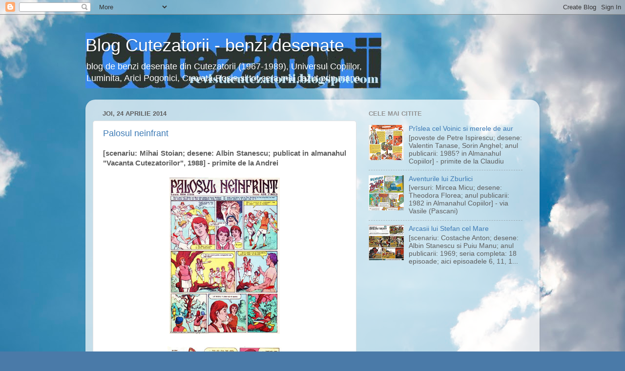

--- FILE ---
content_type: text/html; charset=utf-8
request_url: https://www.google.com/recaptcha/api2/aframe
body_size: 267
content:
<!DOCTYPE HTML><html><head><meta http-equiv="content-type" content="text/html; charset=UTF-8"></head><body><script nonce="AhOny_vTkqxML6li-T5bvw">/** Anti-fraud and anti-abuse applications only. See google.com/recaptcha */ try{var clients={'sodar':'https://pagead2.googlesyndication.com/pagead/sodar?'};window.addEventListener("message",function(a){try{if(a.source===window.parent){var b=JSON.parse(a.data);var c=clients[b['id']];if(c){var d=document.createElement('img');d.src=c+b['params']+'&rc='+(localStorage.getItem("rc::a")?sessionStorage.getItem("rc::b"):"");window.document.body.appendChild(d);sessionStorage.setItem("rc::e",parseInt(sessionStorage.getItem("rc::e")||0)+1);localStorage.setItem("rc::h",'1762683435903');}}}catch(b){}});window.parent.postMessage("_grecaptcha_ready", "*");}catch(b){}</script></body></html>